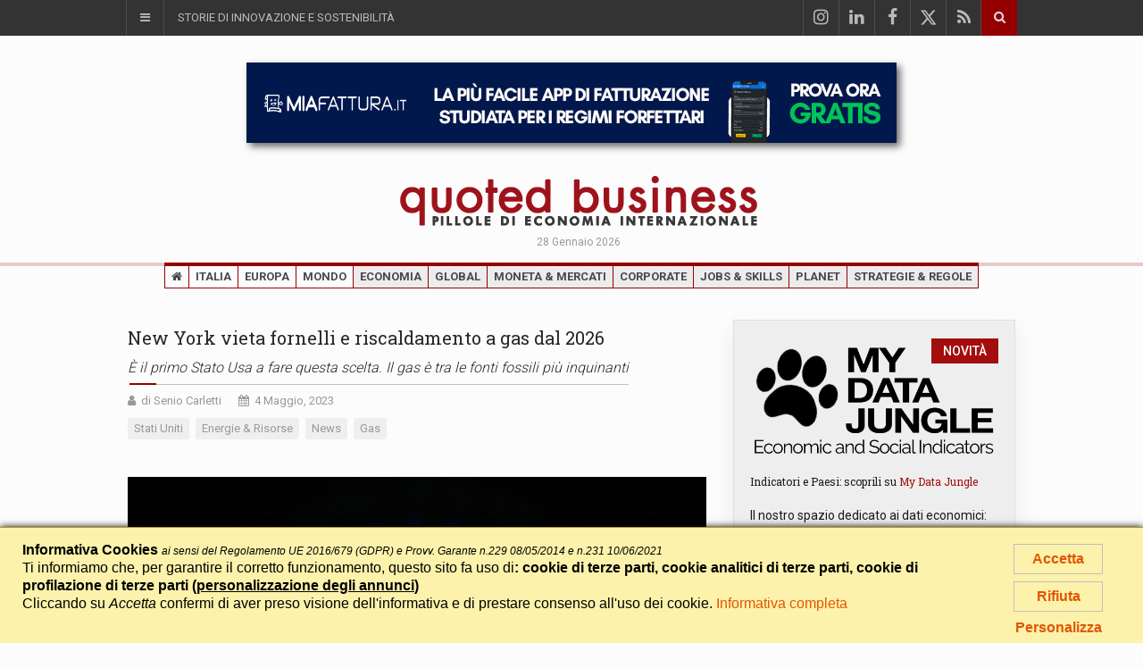

--- FILE ---
content_type: text/html; charset=UTF-8
request_url: https://www.quotedbusiness.com/thm-24-energie-risorse/paese-6-stati-uniti/art-10433-new-york-vieta-fornelli-e-riscaldamento-a-gas-dal-2026
body_size: 12731
content:
<!DOCTYPE html>
<html lang="it">
<head>
<meta name="generator" content="Easy Portal System - https://sourceforge.net/projects/eps-cms/">
<base href="https://www.quotedbusiness.com/">


<meta charset="utf-8">

<title>New York vieta fornelli e riscaldamento a gas dal 2026 - Energie & Risorse - quoted business</title>

<meta name="description" content="New York ha ufficialmente vietato i fornelli a gas . Si tratta del primo Stato americano a prendere questa decisione. La misura bandisce stufe, fornelli e risc..." />

<meta name="keywords" content="New York vieta fornelli e riscaldamento a gas dal 2026 - Energie & Risorse, Economia, News economia, articoli economia" />
	

<!-- Mobile Metas -->
<meta name="viewport" content="width=device-width, initial-scale=1">

<!-- Favicon -->
<link rel="shortcut icon" href="/favicon.ico" type="image/x-icon" />
	
	<link rel="icon" href="favicon/favicon-32x32.png" sizes="32x32" />
	<link rel="icon" href="favicon/favicon-192x192.png" sizes="192x192" />
	<link rel="apple-touch-icon" href="favicon/apple-touch-icon.png" />

<!-- Web Fonts  -->
<link href="https://fonts.googleapis.com/css?family=Roboto+Condensed%7CRoboto+Slab:300,400,700%7CRoboto:300,400,500,700" rel="stylesheet">
<!-- Stylesheets -->
<link rel="stylesheet" href="css/bootstrap.min.css">
<link rel="stylesheet" href="css/main.css">
<link rel="stylesheet" href="css/style.css?v=2">
<link rel="stylesheet" href="css/colors.css">
<link rel="stylesheet" href="css/responsive.css">
<link rel="stylesheet" href="css/jquery-ui.min.css">
<link rel="stylesheet" href="eps_shared_static/fontAwesome4/css/font-awesome.min.css">
<link rel="stylesheet" href="eps_shared_static/fontAwesome4/css/font-icomoon.css">
<link rel="stylesheet" href="css/style_custom.css?v=31">


<!--<link rel="stylesheet" href="css/weather-icons.min.css">-->

<script src="js/jquery-3.1.1.min.js"></script> 

	<script src="eps_shared_static/jquery/jquery.sticky-kit.min.js"></script>
	
<!--[if lt IE 9]>
    <script src="http://html5shiv.googlecode.com/svn/trunk/html5.js"></script>
    <![endif]-->


<meta property="fb:app_id" content="1861943014098881" />
<meta property="og:title" content="New York vieta fornelli e riscaldamento a gas dal 2026" />
<meta property="og:site_name" content="quoted business" />
<meta property="og:type" content="article" />
<meta property="og:url" content="https://www.quotedbusiness.com/thm-24-energie-risorse/paese-6-stati-uniti/art-10433-new-york-vieta-fornelli-e-riscaldamento-a-gas-dal-2026" />
<meta property="og:description" content="New York ha ufficialmente vietato i fornelli a gas . Si tratta del primo Stato americano a prendere questa decisione. La misura bandisce stufe, fornelli e risc..." />
<meta property="article:published_time" content="2023-05-04 07:29:00" />
<meta property="article:section" content="Energie & Risorse">
<meta property="og:image" content="https://www.quotedbusiness.com/images/articoli/10433/img/flame-7316666_1920.jpg?box=1200x630c" />

	<!-- twitter -->
<meta name="twitter:card" content="summary_large_image" />
<meta name="twitter:site" content="@quoted_business" />
<meta name="gs:twitter:text" content="New York ha ufficialmente vietato i fornelli a gas . Si tratta del primo Stato americano a prendere questa decisione. La misura bandisce stufe, fornelli e risc...">
<!-- twitter -->
<link rel="canonical" href="https://www.quotedbusiness.com/thm-24-energie-risorse/paese-6-stati-uniti/art-10433-new-york-vieta-fornelli-e-riscaldamento-a-gas-dal-2026" />
	
<meta name="facebook-domain-verification" content="a6vsq3exwt4oh5yytj05c5zjhjog9m" />

<!-- Google tag (gtag.js) - GA4 -->
<script async src="https://www.googletagmanager.com/gtag/js?id=G-WFXNZSJTEN"></script>
<script>
	window.dataLayer = window.dataLayer || [];
	function gtag(){dataLayer.push(arguments);}
	
			gtag('consent', 'default', {
				'ad_storage': 'denied',
				'ad_user_data': 'denied',
				'ad_personalization': 'denied'
			});

			gtag('consent', 'default', {
				'analytics_storage': 'granted'
			});
			

			gtag('consent', 'default', {
				'functionality_storage': 'granted',
				'personalization_storage': 'granted',
				'security_storage': 'granted'
			});
gtag('js', new Date());
	
	gtag('config', 'G-WFXNZSJTEN');
</script>

<!-- Facebook Pixel Code -->
<script>
!function(f,b,e,v,n,t,s)
{if(f.fbq)return;n=f.fbq=function(){n.callMethod?
n.callMethod.apply(n,arguments):n.queue.push(arguments)};
if(!f._fbq)f._fbq=n;n.push=n;n.loaded=!0;n.version='2.0';
n.queue=[];t=b.createElement(e);t.async=!0;
t.src=v;s=b.getElementsByTagName(e)[0];
s.parentNode.insertBefore(t,s)}(window,document,'script',
'https://connect.facebook.net/en_US/fbevents.js');
fbq('consent', 'revoke');
fbq('init', '1621319411237561'); 
fbq('track', 'PageView');
</script>
<noscript>
 <img height="1" width="1" src="https://www.facebook.com/tr?id=1621319411237561&ev=PageView&noscript=1"/>
</noscript>
<!-- End Facebook Pixel Code -->


	  
</head>

<body>

<div id="fb-root"></div>
<script async defer crossorigin="anonymous" src="https://connect.facebook.net/it_IT/sdk.js#xfbml=1&version=v10.0&appId=1861943014098881&autoLogAppEvents=1" nonce="P2ORsSDd"></script>
<!--========== BEGIN #WRAPPER ==========-->
<div id="wrapper" data-color="amaranto"> 
  <!--========== BEGIN #HEADER ==========-->
  <header id="header"> 
  
  	<script type="text/javascript">
$(document).ready(function() {
	$('#sezioni_testata').click(function(e) {
		switchSezioniTestata();
	});
	
	$('body').append('<div id="eps_sezioni_testata_drop_mask"></div>');
	
	$('#eps_sezioni_testata_drop_mask').on("mousedown touchstart click", function (e) {
		$(this).hide(0);
		e.preventDefault();
		e.stopPropagation();
		switchSezioniTestata();
	});
	
});
function switchSezioniTestata() {
		$('.sezioni_top').toggle(200);
	$('#sezioni_testata > .sp_open').toggle(0);
	$('#sezioni_testata > .sp_close').toggle(0);
	if (document.getElementById('sp_close_sezioni_testata').style.display == 'none') {
		$('#sezioni_testata').removeClass('hover');
	} else {
		$('#sezioni_testata').addClass('hover');
	}
	$('#li_sezioni_testata').toggleClass('more_z_index');
	//$('#sezioni_testata_container').slideToggle(200);
	$('#sezioni_testata_container').slideToggle(200, function() {
		//if ($('#'+id+'_container').css('display') == 'none') { //funziona: è meglio la chiamata jquery o diretta?
		if (document.getElementById('sezioni_testata_container').style.display == 'none') {
			$('#eps_sezioni_testata_drop_mask').hide(200);
		} else {
			$('#eps_sezioni_testata_drop_mask').show(200);
		}
	});
	
}
</script>

	<!-- Begin .top-menu -->
    <div class="top-menu noprint"> 
      <!-- Begin .container -->
      <div class="container"> 
        <!-- Begin .left-top-menu -->
		<ul class="left-top-menu">
		  <li class="address" id="li_sezioni_testata">
		  	<a id="sezioni_testata" href="#" onclick="return false;" title="Rubriche e Sezioni"><span class="sp_open"><i class="fa fa-bars"></i></span><span id="sp_close_sezioni_testata" class="sp_close" style="display:none;"><i class="fa fa-times"></i> &nbsp; &nbsp; <span>chiudi</span></span></a>
			<div id="sezioni_testata_container">
				<div class="sezioni_testata_top_elenco large" style="min-height:482px;">					<div class="sezioni_testata_group">
						<span class="sezioni_group_label">Interazioni</span>
						<a data-toggle="tooltip" title="Consente di selezionare i filtri preferiti e lasciarli impostati" class="eps_tooltip" href="/?myquoted=1" style="border-top:none;">your quoted</a>
											</div>
					
					<div class="sezioni_testata_group">
						<span class="sezioni_group_label">News, Analisi, Idee</span>
						<!--<a href="/">News</a>-->
												<a data-toggle="tooltip" title="Le news più rilevanti" class="eps_tooltip" href="/rub-1-top-news">Top news</a>
																		<a data-toggle="tooltip" title="Titolo e/o mini-sintesi cliccabile che apre direttamente il link dela fonte originaria" class="eps_tooltip" href="/rub-5-quark">Quark</a>
												<a data-toggle="tooltip" title="Sintesi di contenuti che evidenzino elementi di innovazione e sostenbilità" class="eps_tooltip"  href="/rub-6-storie-di-innovazione-e-sostenibilita">Storie di innovazione e sostenibilità</a>
												<a data-toggle="tooltip" title="Citazioni autorevoli che si dividono in due varianti: parole e numeri" class="eps_tooltip" href="/rub-9-frase-del-giorno">Frase del giorno</a>
						
												<a data-toggle="tooltip" title="Verifica puntuale dei fatti in relazione a notizie o dichiarazioni pubbliche" class="eps_tooltip" href="/rub-10-fact-checking">Fact checking</a>
												<a data-toggle="tooltip" title="Analisi e notizie delle regioni italiane" class="eps_tooltip" href="/rub-13-qb-local">QB Local</a>
												<a data-toggle="tooltip" title="English News" class="eps_tooltip" href="/rub-14-qb-english">QB English</a>
					</div>
					
					<div class="sezioni_testata_group">
						<span class="sezioni_group_label">Visto da qb</span>
												<a data-toggle="tooltip" title="Editoriali realizzati dalla nostra redazione" class="eps_tooltip" href="/rub-2-il-punto-q">Il Punto Q</a>
												<a data-toggle="tooltip" title="Sintesi con commenti e/o integrazioni realizzati dalla nostra redazione" class="eps_tooltip" href="/rub-7-la-voce-di-quoted">La voce di quoted</a>
												<a data-toggle="tooltip" title="Sintesi con commenti e/o integrazioni in chiave sarcastica realizzati dalla nostra redazione" class="eps_tooltip" href="/rub-3-presi-per-il-pil">Presi per il PIL</a>
						
					</div>
									<div class="sezioni_testata_group">
						<span class="sezioni_group_label">Numeri</span>
						<a data-toggle="tooltip" title="Grafici inerenti un tema attuale elaborato attraverso il database di 'Indicatori e Paesi'" class="eps_tooltip" href="dati-che-raccontano-fatti/">Dati che raccontano fatti</a>					</div>
						
									<div class="sezioni_testata_group">
						<span class="sezioni_group_label">Video</span>
												<a href="/rub-8-video">Video</a>
					</div>
					
					<div class="sezioni_testata_group">
						<span class="sezioni_group_label">Partnership</span>
						<a href="thm-21-corporate/paese-1-italia/art-1094-al-via-la-collaborazione-tra-quoted-business-e-la-stampa-tuttogreen">La Stampa</a>
					</div>
					
				</div>
				
				<div class="temi_testata_top_elenco">
					
											<a href="/thm-17-economia" style="border-top:none;">Economia</a>
												
												<a href="/thm-15-global">Global</a>
												
												<a href="/thm-8-moneta-mercati">Moneta & Mercati</a>
												
												<a href="/thm-21-corporate">Corporate</a>
												
												<a href="/thm-22-jobs-skills">Jobs & Skills</a>
												
												<a href="/thm-2-planet">Planet</a>
												
												<a href="/thm-4-finanza-pubblica">Finanza pubblica</a>
												
												<a href="/thm-18-strategie-regole">Strategie & Regole</a>
												
												<a href="/thm-24-energie-risorse">Energie & Risorse</a>
												
												<a href="/thm-1-innovazione">Innovazione</a>
												
												<a href="/thm-12-mobilita">Mobilità</a>
												
												<a href="/thm-7-life">Life</a>
												
												<a href="/thm-9-sport">Sport</a>
												
										</div>
			</div>
		  </li>
		  		            		            <li class="address sezioni_top"><a href="/rub-6-storie-di-innovazione-e-sostenibilita">Storie di innovazione e sostenibilità</a></li>
          		  		  
		  		  
		</ul>
		
        <!-- End .left-top-menu --> 
        <!-- Begin .right-top-menu -->
        			<div class="fb-like" data-href="https://www.facebook.com/quotedbusiness/" data-width="" data-layout="button_count" data-action="like" data-size="small" data-share="false"></div>
					<script type="text/javascript">
		function submitTopSearch() {
			var field = document.getElementById('inp_txt_q');
			if (field.value.length > 2)	document.frmSearchAll.submit();
		}
		</script>
		<ul class="right-top-menu pull-right">
          <li>
            <form action="/" method="get" name="frmSearchAll" id="frmSearchAll">
						<input type="hidden" name="fs" value="1" />
			<div class="search-container">
              <div class="search-icon-btn" style="cursor:pointer" onclick="submitTopSearch()"> <span><i class="fa fa-search"></i></span> </div>
              <div class="search-input">
                <input name="q" id="inp_txt_q" type="search" class="search-bar" placeholder="Cerca..." title="Cerca"/>
              </div>
            </div>
			</form>
          </li>
        </ul>
		<div class="footer-social-icons testata_social">
          
		  <ul>
              <li> <a href="https://www.instagram.com/quoted_business/" target="_blank" class="google-plus"><i class="fa fa-instagram"></i></a> </li>
              <li><a href="https://www.linkedin.com/company/quoted-business/" class="linkedin" target="_blank"><i class="fa fa-linkedin"></i></a></li>

		  	<li><a href="https://www.facebook.com/quotedbusiness/" class="facebook" target="_blank"><i class="fa fa-facebook"></i></a></li>
            
						            
            <li><a href="https://twitter.com/quoted_business/" class="twitter" target="_blank"><i class="fa icom-twitter-x"></i></a></li>
			
            <li><a href="/rss.xml" class="rss"><i class="fa fa-rss"></i></a></li>
          </ul>
		</div>
			        <!-- End .right-top-menu --> 
      </div>
      <!-- End .container --> 
    </div>
    <!-- End .top-menu --> 
    
	<!-- Begin .container -->
		
    <div class="container">
					<div class="banner_home_top over_logo ads-desktop">
								<a href="https://www.miafattura.it/" rel="nofollow" target="_blank"><img src="img/banner/banner_miafattura_728.jpg" alt="MiaFattura - la più semplice App di fatturazione"></a>
			</div>
						<div class="banner_home_top over_logo ads-mobile">
				<div class="module">
					<div class="container" style="padding-top:0;">
												<a href="https://www.miafattura.it/" rel="nofollow" target="_blank"><img src="img/banner/banner_miafattura_320.jpg" alt="MiaFattura - la più semplice App di fatturazione"></a>
					</div>
				</div>
			</div>
					
		
		
      <!-- Begin .header-logo -->
      <div class="header-logo header-logo-center">
	  				<a href="/">
				<img src="img/logo_quoted_business_pillole_400_e.png" alt="quoted business - pillole di economia internazionale" />
				<!--<h2 class="h2_testata"><b>pillole</b> di economia internazionale</h2>-->
			</a>
	  			<div class="data_header">28 Gennaio 2026</div>
	  </div>
		
	        <!-- End .header-logo --> 
            <!--========== BEGIN .NAVBAR #MOBILE-NAV ==========-->
      <nav class="navbar navbar-default" id="mobile-nav">
        <div class="navbar-header">
          <button type="button" class="navbar-toggle" data-toggle="collapse" id="sidenav-toggle"> <span class="icon-bar"></span> <span class="icon-bar"></span> <span class="icon-bar"></span> </button>
          <div class="sidenav-header-logo"><a href="/"><img src="img/logo_quoted_business_pillole_300_e.png" class="testata" alt="quoted business - Pillole di economia internazionale" />
	  		<!--<h2 class="h2_testata">pillole di economia internazionale</h2>-->
			            </a></div>
        </div>
        <div class="sidenav" data-sidenav data-sidenav-toggle="#sidenav-toggle">
          <button type="button" class="navbar-toggle active" data-toggle="collapse"> <span class="icon-bar"></span> <span class="icon-bar"></span> <span class="icon-bar"></span> </button>
          <div class="sidenav-brand">
            <div class="sidenav-header-logo"><a href="/"><img src="img/logo_quoted_business_250_c.png" class="testata" alt="quoted business - Pillole di economia internazionale" />
	  			<!--<h2 class="h2_testata">pillole di economia internazionale</h2>-->
                            </a></div>
          </div>
          <ul class="sidenav-menu">
            <li class="geo"><a href="/"><i class="fa fa-home"></i></a></li><li class="geo"><a href="/zon-1-italia">Italia</a></li><li class="geo"><a href="/zon-2-europa">Europa</a></li><li class="geo"><a href="/zon-3-mondo">Mondo</a></li><li class="thm"><a href="/thm-17-economia">Economia</a></li><li class="thm"><a href="/thm-15-global">Global</a></li><li class="thm"><a href="/thm-8-moneta-mercati">Moneta & Mercati</a></li><li class="thm"><a href="/thm-21-corporate">Corporate</a></li><li class="thm"><a href="/thm-22-jobs-skills">Jobs & Skills</a></li><li class="thm"><a href="/thm-2-planet">Planet</a></li><li class="thm"><a href="/thm-18-strategie-regole">Strategie & Regole</a></li>			
                      </ul>
        </div>
      </nav>
      <!--========== END .NAVBAR #MOBILE-NAV ==========--> 
    </div>
    <!-- End .container --> 
    <!--========== BEGIN .NAVBAR #FIXED-NAVBAR ==========-->
    <div class="navbar" id="fixed-navbar"> 
 
	  <!--========== BEGIN MAIN-MENU .NAVBAR-COLLAPSE COLLAPSE #FIXED-NAVBAR-TOOGLE ==========-->
	  <div class="main-menu nav navbar-collapse collapse" id="fixed-navbar-toggle"> 
	  	
		 <!--========== BEGIN .CONTAINER ==========-->
		 <div class="container">
			
			
          <!-- Begin .nav navbar-nav -->
          <ul class="nav navbar-nav nav_100">
            
			<li class="geo"><a href="/"><i class="fa fa-home"></i></a></li><li class="geo"><a href="/zon-1-italia">Italia</a></li><li class="geo"><a href="/zon-2-europa">Europa</a></li><li class="geo"><a href="/zon-3-mondo">Mondo</a></li><li class="thm"><a href="/thm-17-economia">Economia</a></li><li class="thm"><a href="/thm-15-global">Global</a></li><li class="thm"><a href="/thm-8-moneta-mercati">Moneta & Mercati</a></li><li class="thm"><a href="/thm-21-corporate">Corporate</a></li><li class="thm"><a href="/thm-22-jobs-skills">Jobs & Skills</a></li><li class="thm"><a href="/thm-2-planet">Planet</a></li><li class="thm"><a href="/thm-18-strategie-regole">Strategie & Regole</a></li>            <!--========== END DROPDOWN MEGA-DROPDOWN ==========-->
          </ul>
          <!--========== END .NAV NAVBAR-NAV ==========--> 
        
        </div>
		<!--========== END .CONTAINER ==========--> 
        
	  </div>
      <!--========== END MAIN-MENU .NAVBAR-COLLAPSE COLLAPSE #FIXED-NAVBAR-TOOGLE ==========--> 
	
	    </div>
		    
  </header>
  <!--========== END #HEADER ==========--> 
  <!--========== BEGIN #MAIN-SECTION ==========-->
  <section id="main-section"> 

    <!--========== BEGIN .MODULE ==========-->
    <section class="module">
      <div class="container">
        
			<style type="text/css">
	.entry-content.padding_left .articolo_primo_periodo p {
		font-style:italic;
		/*font-size:1em;*/
		line-height:1.4em;
		border-bottom:1px solid #94000d;
		padding-bottom:10px;
	}
	</style>
		
			
		
		<div class="row no-gutter sticky_parent"> 
          <!--========== BEGIN .COL-MD-8 ==========-->
          <div class="col-md-8"> 
            <!--========== BEGIN .POST ==========-->
            <div class="post post-full clearfix">
                            <div class="entry-main">
                <div class="title-left title-style04 underline04">
					<h1 class="h3">New York vieta fornelli e riscaldamento a gas dal 2026</h1>
					<h2 class="h4" style="font-weight:300;">È il primo Stato Usa a fare questa scelta. Il gas è tra le fonti fossili più inquinanti</h2>				</div>
				
				               
                <div class="post-meta-elements" style="display:block;">
                  					  <div class="post-meta-author"> <i class="fa fa-user"></i>di Senio Carletti</div>
					  				  <div class="post-meta-date"> <i class="fa fa-calendar"></i>4 Maggio, 2023</div>
										  					 <div style="margin-top:10px;">
					 	<span class="tag_top_article">Stati Uniti</span> <span class="tag_top_article">Energie & Risorse</span> <span class="tag_top_article">News</span> <span class="tag_top_article">Gas</span> 					 </div>
                </div>
				  
				  				  
				  
				  
                <div class="entry-content padding_left">
					
										
				  <div class="testo_articolo">
                  				  
				  <div class="entry-media news_img_center"><img src="images/articoli/10433/img/flame-7316666_1920.jpg?box=650x850" alt="New York vieta fornelli e riscaldamento a gas dal 2026" class="img-responsive img_paragrafo"></div><p>New York ha ufficialmente <strong>vietato i fornelli a gas</strong>. Si tratta del primo Stato americano a prendere questa decisione. La misura bandisce stufe, fornelli e riscaldamento a gas e concede&nbsp;fino al 2026&nbsp;a case e condomini per adeguarsi alle nuove regole. Sia l&rsquo;Assemblea che il Senato, entrambi a maggioranza democratica, hanno approvato le disposizioni che sono incluse nel bilancio statale da 229 miliardi di dollari.</p>

<p>&ldquo;Cambiare il modo in cui produciamo e usiamo l&rsquo;energia per <strong>diminuire la nostra dipendenza dai combustibili fossili contribuir&agrave; a garantire un ambiente pi&ugrave; sano</strong> per noi e per i nostri figli&rdquo;, ha dichiarato Carl Heastie, portavoce del governatore Kathy Hochul.</p>

<p>Le disposizioni richiederanno che i nuovi edifici siano costruiti solo con allacciamenti elettrici per gli elettrodomestici e le utenze <strong>a partire dal 2025</strong>. La legge entrer&agrave; in vigore per gli edifici con meno di sette piani a partire dal 2026. Tre anni dopo quelli pi&ugrave; alti. Previste anche alcune eccezioni, come per gli ospedali e le infrastrutture critiche.</p>
				  
				  				  </div>
				  
				  				  
				  					  <div class="ads-in-article">
					  												  </div>
					  				  
				  <div id="social_share"></div>
				  
				  				  
				  <!-- Begin .author-post -->
					<div class="author-post clearfix">
					
						
					  
					  <div class="author-post_content">
												<div class="h5 author-post_title">Fonte</div>
													<div class="post-meta-elements" style="display:block; margin:10px 0;">
								<div class="post-meta-author"><a href="https://www.washingtonpost.com/climate-environment/2023/05/03/newyork-gas-ban-climate-change/" class="primary_color" target="_blank">Washington Post</a></div><br />
								<div class="post-meta-author"> <i class="fa fa-user"></i>di Anna Phillips</div><div class="post-meta-date"> <i class="fa fa-calendar"></i>3 Maggio, 2023</div>							</div>
													<div class="author-post_info">
							<a href="https://www.washingtonpost.com/climate-environment/2023/05/03/newyork-gas-ban-climate-change/" target="_blank" class="primary_color"><img class="_news_lingua" src="images/paesi/4/img/regno_unito.jpg?box=30x14" alt="Inglese" style="margin:0 2px 8px 0;"> <span style="font-size:.8em; display:inline-block; white-space:nowrap; width:200px; overflow: hidden; text-overflow: ellipsis;">www.washingtonpost.com/climate-environment/2023/05/03/newyork-gas-ban-climate-change/</span> &nbsp; <i class="fa fa-external-link" style="font-size:1.4em"></i></a>
													</div>
						<div class="post-meta-elements" style="display:block; margin:10px 0;">
														La fonte rappresenta lo spunto dal quale "qb" ha selezionato gli elementi ritenuti più rilevanti.
						</div>
						
					  </div>
					</div>
					<!--  End .author-post --> 
									  
				  <link rel="stylesheet" type="text/css" href="eps_shared_static/jssocial/jssocials.css" />
				  <link rel="stylesheet" type="text/css" href="eps_shared_static/jssocial/jssocials-theme-flat.css" />
				  
				  <script src="eps_shared_static/jssocial/jssocials.min.js"></script>
				  <script type="text/javascript">
				  $("#social_share").jsSocials({
					url: "https://www.quotedbusiness.com/thm-24-energie-risorse/paese-6-stati-uniti/art-10433-new-york-vieta-fornelli-e-riscaldamento-a-gas-dal-2026",
					text: "New York vieta fornelli e riscaldamento a gas dal 2026",
					showLabel: false,
					showCount: "inside",
					shareIn: "popup",
					shares: [
						"facebook", 
						"linkedin",
						"twitter", 
						"email", 
						{
							share: "whatsapp",
							shareIn: "blank"
						}
					]
				  });
				  </script>

				  					  <style type="text/css">
					  .dv_box_donazione {
						  padding:10px 10px 5px;
						  margin:10px auto;
						  background-color:#d5d5d5;
						  color:#666;
						  text-align:center;
					  }
					  .dv_box_donazione .donazione_domanda {
						  font-size:1.7rem;
						  color:#262626;
						  white-space:nowrap;
					  }
					  .dv_box_donazione .donazione_domanda_lunga {
						  display:block;
						  padding:5px 9px 0;
						  font-size:1.3rem;
						  color:#262626;
						  text-align: justify;
					  }
					  .dv_box_donazione .donazione_sostienici {
						  display:block;
						  padding:5px 0 8px;
						  font-size:1.5rem;
					  }
					  </style>
					  <div class="dv_box_donazione">
					  					  <span class="donazione_domanda_lunga"><strong>quotedbusiness.com</strong> è una testata indipendente nata nel 2018 che guarda in particolare all'economia internazionale. Ma la libera informazione ha un costo, che non è sostenibile esclusivamente grazie alla pubblicità. Se apprezzi i nostri contenuti, il tuo aiuto, anche piccolo e senza vincolo, contribuirà a garantire l'indipendenza di quotedbusiness.com e farà la differenza per un'informazione di qualità. 'qb' sei anche tu.</span> <span class="donazione_sostienici">Grazie per il supporto</span>
				  <form action="https://www.paypal.com/cgi-bin/webscr" method="post" target="_top">
<input type="hidden" name="cmd" value="_s-xclick" />
<input type="hidden" name="hosted_button_id" value="WQFRMPYS73G9U" />
<input type="image" src="https://www.paypalobjects.com/it_IT/IT/i/btn/btn_donateCC_LG.gif" border="0" name="submit" title="PayPal - The safer, easier way to pay online!" alt="Fai una donazione con il pulsante PayPal" />
<img alt="" border="0" src="https://www.paypal.com/it_IT/i/scr/pixel.gif" width="1" height="1" />
</form>
					</div>
				  					  
				  <div class="torna_indietro"><a href="javascript:history.go(-1);">&laquo; Torna Indietro</a></div>
				  
				  
				</div>
			  </div>
			</div>
			
					<div class="row"> 
          <!--========== BEGIN .COL-MD-12 ==========-->
          <!--<div class="col-md-12">-->
		  	
			<div class="title-left title-style04 underline04">
				<h2 class="h3">Articoli correlati</h2>
			</div>
            <!--
			<div class="module-title">
              <h3 class="title"><span class="bg-1">24h News</span></h3>
              <h3 class="subtitle">TV and Radio/blog</h3>
            </div>
			-->
			
			<div style="margin-bottom:20px">
							</div>
			
            <!--========== BEGIN .ARTICLE ==========-->
            <div class="article">
              
	
			  <div class="articoli_correlati entry-block clear-left">
                <div class="entry-image"><a class="img-link" href="/thm-18-strategie-regole/paese-6-stati-uniti/art-14321-zohran-mamdani-nuovo-sindaco-di-new-york"><img class="img-responsive img-full" src="images/articoli/14321/img/aa.jpg?box=317x238c" alt="Zohran Mamdani nuovo sindaco di New York"></a></div>
	                <div class="entry-content">
				  <div class="">
				  				  <div class="title-left title-style04 underline04 nowrap">
					<div class="h3"><a href="/testata-95-cnn" data-toggle="tooltip" title="Fonte del contenuto originario" class="fonte_testo eps_tooltip">Cnn</a></div>
				  </div>
				  </div>
				  				  
					<h3 class="titolo_articolo"><a href="/thm-18-strategie-regole/paese-6-stati-uniti/art-14321-zohran-mamdani-nuovo-sindaco-di-new-york" class="titolo_testo">Zohran Mamdani nuovo sindaco di New York: è il primo musulmano a guidare la città che non dorme</a></h3>
				  <div class="post-meta-author-home"> di Francesco Paolini</div>                  
                <div>					<a href="/paese-6-stati-uniti"><span class="read-more">Stati Uniti</span></a>
									  
				  	</div>
				  					<a class="news_tema_bottom" style="background-color: rgba(160,33,40, 0.5); color:#333;" href="/thm-18-strategie-regole">Strategie & Regole</a>
					                </div>
              </div>		
			
			  <div class="articoli_correlati entry-block m-right-0">
                <div class="entry-image"><a class="img-link" href="/thm-7-life/paese-6-stati-uniti/art-14247-new-york-si-solleva-contro-il-re"><img class="img-responsive img-full" src="images/articoli/14247/img/NY-Proteste-MOD.png?box=317x238c" alt="New York si solleva contro “il re”"></a></div>
	                <div class="entry-content">
				  <div class="">
				  				  <div class="title-left title-style04 underline04 nowrap">
					<div class="h3"><a href="/testata-2-new-york-times" data-toggle="tooltip" title="Fonte del contenuto originario" class="fonte_testo eps_tooltip">New York Times</a></div>
				  </div>
				  </div>
				  				  
					<h3 class="titolo_articolo"><a href="/thm-7-life/paese-6-stati-uniti/art-14247-new-york-si-solleva-contro-il-re" class="titolo_testo">New York si solleva contro “il re”</a></h3>
				  <div class="post-meta-author-home"> di Federica Zambino</div>                  
                <div>					<a href="/paese-6-stati-uniti"><span class="read-more">Stati Uniti</span></a>
									  
				  	</div>
				  					<a class="news_tema_bottom" style="background-color: rgba(73,145,71, 0.5); color:#333;" href="/thm-7-life">Life</a>
					                </div>
              </div>		
			
			  <div class="articoli_correlati entry-block clear-left">
                <div class="entry-image"><a class="img-link" href="/thm-18-strategie-regole/paese-6-stati-uniti/art-14114-new-york-ti-osserva-18-modi-in-cui-la-polizia-ti-traccia-senza-limiti"><img class="img-responsive img-full" src="images/articoli/14114/img/usa-1777986_1280-(1).jpg?box=317x238c" alt="New York ti osserva: 18 modi in cui la polizia ti traccia (senza limiti)"></a></div>
	                <div class="entry-content">
				  <div class="">
				  				  <div class="title-left title-style04 underline04 nowrap">
					<div class="h3"><a href="/testata-2-new-york-times" data-toggle="tooltip" title="Fonte del contenuto originario" class="fonte_testo eps_tooltip">New York Times</a></div>
				  </div>
				  </div>
				  				  
					<h3 class="titolo_articolo"><a href="/thm-18-strategie-regole/paese-6-stati-uniti/art-14114-new-york-ti-osserva-18-modi-in-cui-la-polizia-ti-traccia-senza-limiti" class="titolo_testo">New York ti osserva: 18 modi in cui la polizia ti traccia (senza limiti)</a></h3>
				  <div class="post-meta-author-home"> di Francesco Paolini</div>                  
                <div>					<a href="/paese-6-stati-uniti"><span class="read-more">Stati Uniti</span></a>
									  
				  	</div>
				  					<a class="news_tema_bottom" style="background-color: rgba(160,33,40, 0.5); color:#333;" href="/thm-18-strategie-regole">Strategie & Regole</a>
					                </div>
              </div>		
			
			  <div class="articoli_correlati entry-block m-right-0">
						  <a href="/rub-3-presi-per-il-pil" class="fascetta_top_dx"><img src="img/fascetta_presi_pil_c.png" alt="Presi per il PIL" /></a>
						                  <div class="entry-image"><a class="img-link" href="/thm-7-life/paese-6-stati-uniti/art-12995-vietata-la-masturbazione-agli-uomini"><img class="img-responsive img-full" src="images/articoli/12995/img/Bradford-Blackmon-MOD-.jpg?box=317x238c" alt="“Vietata la masturbazione agli uomini”"></a></div>
	                <div class="entry-content">
				  <div class=" fascetta_rubrica_right">
				  				  <div class="title-left title-style04 underline04 nowrap">
					<div class="h3"><a href="/testata-805-nbc" data-toggle="tooltip" title="Fonte del contenuto originario" class="fonte_testo eps_tooltip">Nbc</a></div>
				  </div>
				  </div>
				  				  
					<h3 class="titolo_articolo"><a href="/thm-7-life/paese-6-stati-uniti/art-12995-vietata-la-masturbazione-agli-uomini" class="titolo_testo">“Vietata la masturbazione agli uomini. Non potranno raggiungere l’orgasmo se non per concepire”</a></h3>
				  <div class="post-meta-author-home"> di Federica Zambino</div>                  
                <div>					<a href="/paese-6-stati-uniti"><span class="read-more">Stati Uniti</span></a>
									  
				  	</div>
				  					<a class="news_tema_bottom" style="background-color: rgba(73,145,71, 0.5); color:#333;" href="/thm-7-life">Life</a>
					                </div>
              </div>		
			
			  <div class="articoli_correlati entry-block clear-left bg_quark">
						  <a href="/rub-5-quark" class="fascetta_top_dx"><img src="img/fascetta_quark_60_b.png" alt="Quark" /></a>
						                  <div class="entry-image"><a class="img-link" href="https://www.italianfacts.com/it/art-2969-il-prezzo-del-gas-in-calo-ma-le-bollette-restano-salate?anteprima=1" target="_blank"><img class="img-responsive img-full" src="images/articoli/14466/img/gas-8554849_1280-(1).jpg?box=317x238c" alt="Il prezzo del gas in calo, ma le bollette restano salate"></a></div>
	                <div class="entry-content">
				  <div class="icona_tipo_right">
				  <a href="/rub-12-analisi"><span data-toggle="tooltip" title="Analisi" class="eps_tooltip icona_tipo_container"><i class="fa fa-bar-chart"></i></span></a>				  <div class="title-left title-style04 underline04 nowrap">
					<div class="h3"><a href="/testata-1023-italian-facts" data-toggle="tooltip" title="Fonte del contenuto originario" class="fonte_testo eps_tooltip" target="_blank">Italian Facts</a></div>
				  </div>
				  </div>
				  				  
					<h3 class="titolo_articolo"><a href="https://www.italianfacts.com/it/art-2969-il-prezzo-del-gas-in-calo-ma-le-bollette-restano-salate?anteprima=1" class="external-link titolo_testo" target="_blank">Il prezzo del gas scende, le bollette restano salate: perché gli italiani pagano il 40% in più rispetto al 2020</a></h3>
				                    
                <div>					<a href="/paese-1-italia" target="_blank"><span class="read-more">Italia</span></a>
									  
				  	</div>
				  					<a class="news_tema_bottom" style="background-color: rgba(243,149,1, 0.5); color:#333;" href="/thm-24-energie-risorse" target="_blank">Energie & Risorse</a>
					                </div>
              </div>		
			
			  <div class="articoli_correlati entry-block m-right-0">
                <div class="entry-image"><a class="img-link" href="/thm-24-energie-risorse/paese-6-stati-uniti/art-14417-ia-spazio-e-miniere-scoperto-in-quebec-un-grande-giacimento-di-litio"><img class="img-responsive img-full" src="images/articoli/14417/img/battery-7897816_1280.jpg?box=317x238c" alt="IA, spazio e miniere: scoperto in Quebec un grande giacimento di litio"></a></div>
	                <div class="entry-content">
				  <div class="">
				  				  <div class="title-left title-style04 underline04 nowrap">
					<div class="h3"><a href="/testata-212-the-globe-and-mail" data-toggle="tooltip" title="Fonte del contenuto originario" class="fonte_testo eps_tooltip">The globe and mail</a></div>
				  </div>
				  </div>
				  				  
					<h3 class="titolo_articolo"><a href="/thm-24-energie-risorse/paese-6-stati-uniti/art-14417-ia-spazio-e-miniere-scoperto-in-quebec-un-grande-giacimento-di-litio" class="titolo_testo">IA, spazio e miniere: scoperto in Quebec un giacimento da oltre 329 milioni di tonnellate di litio</a></h3>
				  <div class="post-meta-author-home"> di Federica Zambino</div>                  
                <div>					<a href="/paese-6-stati-uniti"><span class="read-more">Stati Uniti</span></a>
									  
				  	</div>
				  					<a class="news_tema_bottom" style="background-color: rgba(243,149,1, 0.5); color:#333;" href="/thm-24-energie-risorse">Energie & Risorse</a>
					                </div>
              </div>		
		              
            </div>
            <!--========== END .ARTICLE ==========--> 
          <!--</div>-->
          <!--========== END .COL-MD-12 ==========--> 
        </div>
		
		
			
		  </div>
		  		  <div class="col-md-4" style="position:initial;"><div id="stick2">
            <!--========== BEGIN #SIDEBAR-NEWSFEED ==========--> 
            <!-- Begin .block-title-2 -->
							<div class="col-12" style="margin-bottom:30px;" >
					<!-- BOX INDICATORI - OPZIONE A -->
<aside class="mdj-box" aria-labelledby="mdj-title">
	<div class="mdj-head">
		<a href="//www.mydatajungle.com/it/" target="_blank" rel="noopener">
			<img src="/img/banner/logo_data_jungle.png" alt="My Data Jungle" class="mdj-logo">
		</a>
		<span class="mdj-pill">Novità</span>
	</div>
	
	<h3 id="mdj-title" class="mdj-title">
		Indicatori e Paesi: scoprili su <a href="//www.mydatajungle.com/it/" target="_blank" rel="noopener">My Data Jungle</a>
	</h3>
	
	<p class="mdj-lead">
		Il nostro spazio dedicato ai dati economici: grafici interattivi, fonti verificate e possibilità di salvare i tuoi layout.
	</p>
	
	<ul class="mdj-list">
		<li>Scegli indicatori, Paesi e periodo</li>
		<li>Confronta i risultati con grafici dinamici</li>
		<li>Salva e condividi ciò che ti serve</li>
	</ul>
	
	<a class="mdj-cta" href="//www.mydatajungle.com/it/" target="_blank" rel="noopener">
		Scopri tutti gli indicatori
	</a>

</aside>
				</div>
								<div class="col-12" style="margin-bottom:30px;" >
						<div class="ads">
		<a href="https://www.miafattura.it/" rel="nofollow" target="_blank"><img src="img/banner/banner_miafattura_320_quadrato.jpg" alt="MiaFattura - la più semplice App di fatturazione"></a>
	</div>
					</div>
				
				<div class="col-12" style="margin-bottom:30px;" >
									</div>
							
		  </div></div>
		</div>
	
	
	
	
		
      </div>
    </section>
    <!--========== END .MODULE ==========--> 
	
	<!--========== BEGIN .MODULE ==========-->
    	
	
	<section class="module dark noprint" style="background-color:#333;">
      <div class="container">
        <div class="show-info">
          <div class="show-title">
            <div class="h3"><a href="servizi/" style="color:inherit;">Sei un'Impresa, un'Istituzione, un'Organizzazione, un Professionista?</a></div>
			<p>Operi a livello internazionale nel settore Pubblico, Privato, No-profit?</p>
            <div class="h2" style="font-size:1.6em;"><a href="servizi/" style="color:#fff;">Servizi di selezione, raccolta ed analisi dei dati</a></div>
          </div>
          <div class="h4"><a class="" href="servizi/" style="color:#fff;">Scopri nel dettaglio cosa possiamo fare per te &raquo;</a></div>
          <div class="figure"><img class="img_fascia_commerciale" src="img/rassegna_stampa_2.png" alt="Rassegna stampa e tanti altri servizi"></div>
        </div>
        <div class="schedule-squares"><span class="square2"></span><span class="square3"></span><span class="square4"></span> <span class="square5"></span><span class="square6"></span><span class="square7"></span><span class="square8"></span><span class="square9"></span><span class="square10"></span><span class="square11"></span></div>
      </div>
    </section>
    <!--========== END .MODULE ==========--> 



    <!--========== BEGIN #FOOTER==========-->


    <footer id="footer"> 

      <!-- Begin .parallax -->
      <div id="parallax-section2">
        <div class="bg parallax2 overlay img-overlay2">
          <div class="container">
            <div class="row no-gutter">
              <div class="col-sm-12 col-md-4">
                <div class="h3 title-left title-style03 underline03">il progetto</div>
                <p class="about-us">				  										
					<strong>"quoted business"</strong> è un progetto editoriale online di economia internazionale che monitora, seleziona e rielabora le migliori news, analisi e idee a livello globale. L'utente è invitato a partecipare attivamente preselezionando i contenuti preferiti attraverso una funzione dedicata <strong>("your quoted")</strong>. Un'altra sezione interattiva riguarda gli indicatori macroeconomici: impostando le variabili è possibile visualizzare e stampare i grafici.
</p>
                				<div class="h3 title-left title-style03 underline03">partnership</div>
				<p class="about-us">Collaborazione tra "quoted business" e <strong><a href="thm-21-corporate/paese-1-italia/art-1094-al-via-la-collaborazione-tra-quoted-business-e-la-stampa-tuttogreen" style="color:inherit; font-weight:bold;">La Stampa</a></strong>: proposti ai lettori del quotidiano articoli selezionati su ambiente ed economia.</p>
				              </div>
              <div class="col-sm-6 col-md-6">
                <h2 class="h3 title-left title-style03 underline03">contenuti</h2>
                
				<div style="margin-bottom:30px;">					<div class="tema_footer">
						<h3><a class="tema" href="/thm-17-economia">Economia</a></h3>
													<div class="sottotemi_footer"><h4><a class="sottotema" href="/thm-17-economia">Competitività</a></h4>
									<h4><a class="sottotema" href="/thm-17-economia">Crescita</a></h4>
									<h4><a class="sottotema" href="/thm-17-economia">Sviluppo</a></h4>
									<h4><a class="sottotema" href="/thm-17-economia">Povertà</a></h4>
									</div>
													
					</div>
										<div class="tema_footer">
						<h3><a class="tema" href="/thm-15-global">Global</a></h3>
													<div class="sottotemi_footer"><h4><a class="sottotema" href="/thm-15-global">Governance</a></h4>
									<h4><a class="sottotema" href="/thm-15-global">Commercio</a></h4>
									<h4><a class="sottotema" href="/thm-15-global">Migrazioni</a></h4>
									</div>
													
					</div>
										<div class="tema_footer">
						<h3><a class="tema" href="/thm-8-moneta-mercati">Moneta & Mercati</a></h3>
													<div class="sottotemi_footer"><h4><a class="sottotema" href="/thm-8-moneta-mercati">Politica monetaria</a></h4>
									<h4><a class="sottotema" href="/thm-8-moneta-mercati">Bce</a></h4>
									<h4><a class="sottotema" href="/thm-8-moneta-mercati">Banche</a></h4>
									<h4><a class="sottotema" href="/thm-8-moneta-mercati">Mercati</a></h4>
									</div>
													
					</div>
										<div class="tema_footer">
						<h3><a class="tema" href="/thm-21-corporate">Corporate</a></h3>
													<div class="sottotemi_footer"><h4><a class="sottotema" href="/thm-21-corporate">Multinazionali</a></h4>
									<h4><a class="sottotema" href="/thm-21-corporate">Imprese</a></h4>
									<h4><a class="sottotema" href="/thm-21-corporate">Pmi</a></h4>
									<h4><a class="sottotema" href="/thm-21-corporate">Start-up</a></h4>
									</div>
													
					</div>
										<div class="tema_footer">
						<h3><a class="tema" href="/thm-22-jobs-skills">Jobs & Skills</a></h3>
													<div class="sottotemi_footer"><h4><a class="sottotema" href="/thm-22-jobs-skills">Lavoro</a></h4>
									<h4><a class="sottotema" href="/thm-22-jobs-skills">Istruzione</a></h4>
									<h4><a class="sottotema" href="/thm-22-jobs-skills">Parti sociali</a></h4>
									<h4><a class="sottotema" href="/thm-22-jobs-skills">Previdenza</a></h4>
									</div>
													
					</div>
										<div class="tema_footer">
						<h3><a class="tema" href="/thm-2-planet">Planet</a></h3>
													<div class="sottotemi_footer"><h4><a class="sottotema" href="/thm-2-planet">Sostenibilità</a></h4>
									<h4><a class="sottotema" href="/thm-2-planet">Ambiente</a></h4>
									</div>
													
					</div>
										<div class="tema_footer">
						<h3><a class="tema" href="/thm-4-finanza-pubblica">Finanza pubblica</a></h3>
													<div class="sottotemi_footer"><h4><a class="sottotema" href="/thm-4-finanza-pubblica">Fisco</a></h4>
									<h4><a class="sottotema" href="/thm-4-finanza-pubblica">Spesa</a></h4>
									<h4><a class="sottotema" href="/thm-4-finanza-pubblica">Politiche</a></h4>
									<h4><a class="sottotema" href="/thm-4-finanza-pubblica">Finanza</a></h4>
									</div>
													
					</div>
										<div class="tema_footer">
						<h3><a class="tema" href="/thm-18-strategie-regole">Strategie & Regole</a></h3>
													<div class="sottotemi_footer"><h4><a class="sottotema" href="/thm-18-strategie-regole">Eurozona</a></h4>
									<h4><a class="sottotema" href="/thm-18-strategie-regole">Unione Europea</a></h4>
									<h4><a class="sottotema" href="/thm-18-strategie-regole">Internazionale</a></h4>
									</div>
													
					</div>
										<div class="tema_footer">
						<h3><a class="tema" href="/thm-24-energie-risorse">Energie & Risorse</a></h3>
													<div class="sottotemi_footer"><h4><a class="sottotema" href="/thm-24-energie-risorse">Rinnovabili</a></h4>
									<h4><a class="sottotema" href="/thm-24-energie-risorse">Gas</a></h4>
									<h4><a class="sottotema" href="/thm-24-energie-risorse">Idrogeno</a></h4>
									<h4><a class="sottotema" href="/thm-24-energie-risorse">Alluminio</a></h4>
									<h4><a class="sottotema" href="/thm-24-energie-risorse">Litio</a></h4>
									</div>
													
					</div>
										<div class="tema_footer">
						<h3><a class="tema" href="/thm-1-innovazione">Innovazione</a></h3>
													<div class="sottotemi_footer"><h4><a class="sottotema" href="/thm-1-innovazione">Internet</a></h4>
									<h4><a class="sottotema" href="/thm-1-innovazione">Scienza</a></h4>
									<h4><a class="sottotema" href="/thm-1-innovazione">Social media</a></h4>
									<h4><a class="sottotema" href="/thm-1-innovazione">R&S</a></h4>
									</div>
													
					</div>
										<div class="tema_footer">
						<h3><a class="tema" href="/thm-12-mobilita">Mobilità</a></h3>
													<div class="sottotemi_footer"><h4><a class="sottotema" href="/thm-12-mobilita">Smart-city</a></h4>
									<h4><a class="sottotema" href="/thm-12-mobilita">Trasporti</a></h4>
									<h4><a class="sottotema" href="/thm-12-mobilita">Auto</a></h4>
									<h4><a class="sottotema" href="/thm-12-mobilita">Bikenomics</a></h4>
									</div>
													
					</div>
										<div class="tema_footer">
						<h3><a class="tema" href="/thm-7-life">Life</a></h3>
													<div class="sottotemi_footer"><h4><a class="sottotema" href="/thm-7-life">Food&Drink</a></h4>
									<h4><a class="sottotema" href="/thm-7-life">Sanità</a></h4>
									<h4><a class="sottotema" href="/thm-7-life">Cultura</a></h4>
									<h4><a class="sottotema" href="/thm-7-life">Turismo</a></h4>
									</div>
													
					</div>
										<div class="tema_footer">
						<h3><a class="tema" href="/thm-9-sport">Sport</a></h3>
													<div class="sottotemi_footer"><h4><a class="sottotema" href="/thm-9-sport">Calcio</a></h4>
									<h4><a class="sottotema" href="/thm-9-sport">Motori</a></h4>
									<h4><a class="sottotema" href="/thm-9-sport">Altri sport</a></h4>
									</div>
													
					</div>
					<br clear="all" />
				</div>
				
				
				
				              </div>
              
              <div class="col-sm-6 col-md-2 altri_link">
                <div class="h3 title-left title-style03 underline03">chi siamo</div>
				<ul>
					<li><a href="progetto/">Presentazione</a></li>
										<li><a href="sostienici/">Sostienici</a></li>
					<li><a href="segnalazioni/">Segnalazioni</a></li>
					<li><a href="termini-utilizzo/">Termini e condizioni</a></li>
					<li><a href="protezione-dati-personali/">Dati personali</a></li>
					<li><a href="privacy/">Privacy policy</a></li>
					<li><a href="javascript:epsCookiePrivacyInfoFull()">Informativa cookie</a></li>
					
					<li><a href="/rss.xml">RSS feed &nbsp; <i class="fa fa-rss"></i></a></li>
					<li><a href="/rss_topnews.xml">RSS Top News &nbsp; <i class="fa fa-rss"></i></a></li>
					<li><a href="contatti/">Contatti</a></li>
                    				</ul>
				
				                              </div>
            </div>
          </div>
        </div>
      </div>
      <!-- End .parallax --> 
    </footer>
    <!--========== END #FOOTER==========--> 
    <!--========== BEGIN #COPYRIGHTS==========-->
    <div id="copyrights" class="noprint"> 
      <!-- Begin .container -->
      <div class="container"> 
        <!-- Begin .copyright -->
        <div class="copyright">International Communication S.r.l. &bull; P.IVA 14478081004 &bull;  Testata giornalistica n.191, reg. Tribunale di Roma del 14/12/2017
</div>
        <!-- End .copyright --> 
        <!--  Begin .footer-social-icons -->
        <div class="footer-social-icons">
          
		  		  
		  <div style=" text-align:right; font-weight:300; line-height:40px; color:#cecece; font-size:1.3rem;">Powered by <a href="credits/">Itala</a></div>
		  
        </div>
        <!--  End .footer-social-icons --> 
      </div>
      <!-- End .container --> 
    </div>
	
	<!-- Firma Stampe -->
	<div class="only_print" style="text-align:center; margin:30px 0 0; font-weight:bold; font-size:18px; color:#940000 !important;">
		www.quotedbusiness.com
	</div>
    <!--========== END #COPYRIGHTS==========--> 

</div>
  <!--========== END #WRAPPER ==========--> 
  
  <!-- External JavaScripts --> 
<script src="js/bootstrap.min.js"></script> 
<script src="js/jquery-ui.min.js"></script> 
<script src="js/plugins.js"></script> 

<!-- JavaScripts --> 
<script src="js/functions.js"></script>
<script src="js/freeze-table.js"></script>

<script type="text/javascript">
$(document).ready(function(){
    $('.eps_tooltip').tooltip({
	  position: { my: "left bottom", at: "left+30 top-5" }
	}); 
	/*
	$('.eps_tooltip_bottom').tooltip({
	  position: { my: "left top", at: "left+20 bottom+10" }
	}); 
	$('.eps_tooltip_top').tooltip({
	  position: { my: "left bottom", at: "left+20 top-5" }
	}); 
	$('.eps_tooltip_right').tooltip({
	  position: { my: "left center", at: "right+10 center" }
	});   
	$('.eps_tooltip_left').tooltip({
	  position: { my: "right center", at: "left+10 center" }
	});
	*/
    $(".table-responsive").freezeTable({
        'scrollBar': true,
    });
});
</script>
  
<script>
$("#stick2").stick_in_parent({
	parent: '.sticky_parent',
	offset_top: 60
});
</script>
	<link rel="stylesheet" href="eps_shared_static/cookie/eps_cookie_privacy.css?v=5" type="text/css">
<script type="text/javascript" src="eps_shared_static/cookie/eps_cookie_privacy.js?v=5"></script>
<div id="eps_popup_cookie_full_container" onclick="epsCookiePrivacyInfoFull();epsCookieConfirm();" class="eps_popup_cookie_full_container" style="display:none;"></div>
<div id="eps_popup_cookie_full" class="eps_popup_cookie_full" style="display:none;"></div>
						
			<div id="eps_cookie_info">
				<div class="eps_cookie_wrapper">
										<div class="confermo">
						<a class="cookie_read" href="#" onclick="epsCookieConsent(); return false;" rel="nofollow">Accetta</a>
						<a class="cookie_read" href="#" onclick="epsCookieRevoke(); return false;" rel="nofollow">Rifiuta</a>
						<a class="cookie_full" href="protezione-dati-personali/" onclick="epsCloseCookieInfo();" rel="nofollow">Personalizza</a>
					</div>
					<div class="testo">
						<b>Informativa Cookies</b> <i class="small">							ai sensi del Regolamento UE 2016/679 (GDPR) e Provv. Garante n.229 08/05/2014 e n.231 10/06/2021</i><br />
						Ti informiamo che, per garantire il corretto funzionamento, questo sito fa uso di<b>: cookie di terze parti, cookie analitici di terze parti, cookie di profilazione di terze parti (<u>personalizzazione degli annunci</u>)
			</b><br />
						Cliccando su <i>Accetta</i> confermi di aver preso visione dell'informativa e di prestare consenso all'uso dei cookie. <a class="cookie_full_text" href="protezione-dati-personali/" onclick="epsCloseCookieInfo();" rel="nofollow">Informativa completa</a><br>
						<!--Cliccando su <i>Rifiuta</i> blocchi tutti i cookie, compresi quelli tecnici per il corretto funzionamento del sito web.-->
					</div>
					<!--<a class="rifiuta" href="#" onclick="epsCookieRevoke(); return false;" rel="nofollow">X</a>-->
				</div>
			</div>
			

<script defer src="https://static.cloudflareinsights.com/beacon.min.js/vcd15cbe7772f49c399c6a5babf22c1241717689176015" integrity="sha512-ZpsOmlRQV6y907TI0dKBHq9Md29nnaEIPlkf84rnaERnq6zvWvPUqr2ft8M1aS28oN72PdrCzSjY4U6VaAw1EQ==" data-cf-beacon='{"version":"2024.11.0","token":"52bd72fbd50e4a489896b771bfe0b139","r":1,"server_timing":{"name":{"cfCacheStatus":true,"cfEdge":true,"cfExtPri":true,"cfL4":true,"cfOrigin":true,"cfSpeedBrain":true},"location_startswith":null}}' crossorigin="anonymous"></script>
</body>
</html>



--- FILE ---
content_type: text/css;charset=UTF-8
request_url: https://www.quotedbusiness.com/eps_shared_static/fontAwesome4/css/font-icomoon.css
body_size: 75
content:
@font-face {
  font-family: 'icomoon';
  src:  url('../fonts/icomoon.eot?vqae98');
  src:  url('../fonts/icomoon.eot?vqae98#iefix') format('embedded-opentype'),
    url('../fonts/icomoon.ttf?vqae98') format('truetype'),
    url('../fonts/icomoon.woff?vqae98') format('woff'),
    url('../fonts/icomoon.svg?vqae98#icomoon') format('svg');
  font-weight: normal;
  font-style: normal;
  font-display: block;
}

[class^="icom-"], [class*=" icom-"] {
  /* use !important to prevent issues with browser extensions that change fonts */
  font-family: 'icomoon' !important;
  speak: never;
  font-style: normal;
  font-weight: normal;
  font-variant: normal;
  text-transform: none;
  /*line-height: 1;*/
  line-height: inherit;

  /* Better Font Rendering =========== */
  -webkit-font-smoothing: antialiased;
  -moz-osx-font-smoothing: grayscale;
}

.icom-twitter-x:before {
  content: "\e900";
}


--- FILE ---
content_type: application/x-javascript
request_url: https://www.quotedbusiness.com/js/freeze-table.js
body_size: 4089
content:
/**
 * RWD Table with freezing head and columns for jQuery
 *
 * @author  Nick Tsai <myintaer@gmail.com>
 * @version 1.3.0
 * @see     https://github.com/yidas/jquery-freeze-table
 */
(function ($, window) {

    'use strict';

    /**
     * Main object
     *
     * @param {element} element
     * @param {object} options
     */
    var FreezeTable = function(element, options) {

        // Target element initialization
        this.$tableWrapper = $(element).first();

        // Options
        this.options = options || {};
        this.namespace = this.options.namespace || 'freeze-table';
        this.callback;
        this.scrollBarHeight;
        this.shadow;
        this.fastMode;
        this.backgroundColor;
        this.scrollable;

        // Caches
        this.$table = this.$tableWrapper.children("table");
        this.$container = ((typeof this.options.container !== 'undefined') && this.options.container && $(this.options.container).length) ? $(this.options.container) : $(window);
        this.$headTableWrap;
        this.$columnTableWrap;
        this.$columnHeadTableWrap;
        this.$scrollBarWrap;
        this.fixedNavbarHeight;
        this.isWindowScrollX = false;

        // Static class names for clone wraps
        this.headWrapClass = 'clone-head-table-wrap';
        this.columnWrapClass = 'clone-column-table-wrap';
        this.columnHeadWrapClass = 'clone-column-head-table-wrap';
        this.scrollBarWrapClass = 'clone-scroll-bar-wrap';

        this.init();

        return this;
    }

    /**
     * Initialization
     */
    FreezeTable.prototype.init = function() {

        // Element check
        if (!this.$table.length) {
            throw "The element must contain a table dom";
        }

        /**
         * Update Mode
         */
        if (this.options==='update') {

            this.destroy();
            this.options = this.$tableWrapper.data('freeze-table-data');
        }
        else if (this.options==='resize') {

            this.options = this.$tableWrapper.data('freeze-table-data');
            // Get selected FreezeTable's namespace
            this.namespace = this.options.namespace || this.namespace;
            this.resize();
            // Skip init for better performance usage
            return;
        }
        else {
            // Save to DOM data
            this.$tableWrapper.data('freeze-table-data', this.options);
        }

        /**
         * Options Setting
         */
        var options = this.options;
        var freezeHead = (typeof options.freezeHead !== 'undefined') ? options.freezeHead : true;
        var freezeColumn = (typeof options.freezeColumn !== 'undefined') ? options.freezeColumn : true;
        var freezeColumnHead = (typeof options.freezeColumnHead !== 'undefined') ? options.freezeColumnHead : true;
        var scrollBar = (typeof options.scrollBar !== 'undefined') ? options.scrollBar : false;
        var fixedNavbar = options.fixedNavbar || '.navbar-fixed-top';
        var callback = options.callback || null;
        this.namespace = this.options.namespace || this.namespace;
        // Default to get window scroll bar height
        this.scrollBarHeight = ($.isNumeric(options.scrollBarHeight)) ? options.scrollBarHeight : (window.innerWidth - document.documentElement.clientWidth);
        this.shadow = (typeof options.shadow !== 'undefined') ? options.shadow : false;
        this.fastMode = (typeof options.fastMode !== 'undefined') ? options.fastMode : false;
        this.backgroundColor = (typeof options.backgroundColor !== 'undefined') ? options.backgroundColor : 'white';
        this.scrollable = (typeof options.scrollable !== 'undefined') ? options.scrollable : false;

        // Get navbar height for keeping fixed navbar
        this.fixedNavbarHeight = (fixedNavbar) ? $(fixedNavbar).outerHeight() || 0 : 0;

        // Check existence
        if (this.isInit()) {
            this.destroy();
        }

        // Release height of the table wrapper
        if (!this.scrollable) {
            this.$tableWrapper.css('height', '100%')
                .css('min-height', '100%')
                .css('max-height', '100%');
        }

        /**
         * Building
         */
        // Switch for freezeHead
        if (freezeHead) {
            this.buildHeadTable();
        }
        // Switch for freezeColumn
        if (freezeColumn) {
            this.buildColumnTable();
            // X scroll bar
            this.$tableWrapper.css('overflow-x', 'scroll');
        }
        // Switch for freezeColumnHead
        if (freezeColumnHead && freezeHead && freezeColumn) {
            this.buildColumnHeadTable();
        }
        // Switch for scrollBar
        if (scrollBar) {
            this.buildScrollBar();
        }

        // Body scroll-x prevention
        var detectWindowScroll = (function (){
            // If body scroll-x is opened, close library to prevent Invalid usage
            if (this.$container.scrollLeft() > 0) {
                // Mark
                this.isWindowScrollX = true;
                // Hide all components
                if (this.$headTableWrap) {
                    this.$headTableWrap.css('visibility', 'hidden');
                }
                if (this.$columnTableWrap) {
                    this.$columnTableWrap.css('visibility', 'hidden');
                }
                if (this.$columnHeadTableWrap) {
                    this.$columnHeadTableWrap.css('visibility', 'hidden');
                }
                if (this.$scrollBarWrap) {
                    this.$scrollBarWrap.css('visibility', 'hidden');
                }

            } else {
                // Unmark
                this.isWindowScrollX = false;
            }

        }).bind(this);
        // Listener of Body scroll-x prevention
        this.$container.on('scroll.'+this.namespace, function () {

            detectWindowScroll();
        });

        // Initialization
        this.resize();

        // Callback
        if (typeof callback === 'function') {
            callback();
        }
    }

    /**
     * Freeze thead table
     */
    FreezeTable.prototype.buildHeadTable = function() {

        var that = this;

        // Clone the table as Fixed thead
        var $headTable = this.clone(this.$table);

        // Fast Mode
        if (this.fastMode) {
            var $headTable = this.simplifyHead($headTable);
        }

        var headWrapStyles = this.options.headWrapStyles || null;
        // Wrap the Fixed Column table
        this.$headTableWrap = $('<div class="'+this.headWrapClass+'"></div>')
            .append($headTable)
            .css('position', 'fixed')
            .css('overflow', 'hidden')
            .css('visibility', 'hidden')
            .css('top', 0 + this.fixedNavbarHeight)
            .css('z-index', 2);
        // Shadow option
        if (this.shadow) {
            this.$headTableWrap.css('box-shadow', '0px 6px 10px -5px rgba(159, 159, 160, 0.8)');
        }
        // Styles option
        if (headWrapStyles && typeof headWrapStyles === "object") {
            $.each(headWrapStyles, function(key, value) {
                that.$headTableWrap.css(key, value);
            });
        }
        // Add into target table wrap
        this.$tableWrapper.append(this.$headTableWrap);

        /**
         * Listener - Table scroll for effecting Freeze Column
         */
        this.$tableWrapper.on('scroll.'+this.namespace, function() {

            // this.$headTableWrap.css('left', this.$table.offset().left);
            that.$headTableWrap.scrollLeft($(this).scrollLeft());
        });

        // Scrollable option
        if (this.scrollable) {

            var handler = function (window, that) {

                var top = that.$tableWrapper.offset().top;

                // Detect Current container's top is in the table scope
                if (that.$tableWrapper.scrollTop() > 0 && top > that.fixedNavbarHeight) {

                    that.$headTableWrap.offset({top: top});
                    that.$headTableWrap.css('visibility', 'visible');

                } else {

                    that.$headTableWrap.css('visibility', 'hidden');
                }
            }

            /**
             * Listener - Window scroll for effecting freeze head table
             */
            this.$tableWrapper.on('scroll.'+this.namespace, function() {

                handler(window, that);
            });

            this.$container.on('scroll.'+this.namespace, function() {

                handler(window, that);
            });

        }
        // Default with window container
        else if ($.isWindow(that.$container.get(0))) {

            /**
             * Listener - Window scroll for effecting freeze head table
             */
            this.$container.on('scroll.'+this.namespace, function() {

                // Current container's top position
                var topPosition = that.$container.scrollTop() + that.fixedNavbarHeight;
                var tableTop = that.$table.offset().top - 1;

                // Detect Current container's top is in the table scope
                if (tableTop - 1 <= topPosition && (tableTop + that.$table.outerHeight() - 1) >= topPosition) {

                    that.$headTableWrap.css('visibility', 'visible');

                } else {

                    that.$headTableWrap.css('visibility', 'hidden');
                }
            });
        }
        // Container setting
        else {

            /**
             * Listener - Window scroll for effecting freeze head table
             */
            this.$container.on('scroll.'+this.namespace, function() {

                var windowTop = $(window).scrollTop();
                var tableTop = that.$table.offset().top - 1;

                // Detect Current container's top is in the table scope
                if (tableTop <= windowTop && (tableTop + that.$table.outerHeight() - 1) >= windowTop) {

                    that.$headTableWrap.offset({top: windowTop});
                    that.$headTableWrap.css('visibility', 'visible');

                } else {

                    that.$headTableWrap.css('visibility', 'hidden');
                }
            });
        }

        /**
         * Listener - Window resize for effecting freeze head table
         */
        this.$container.on('resize.'+this.namespace, function() {

            // Scrollable check and prevention
            var headTableWrapWidth = (that.scrollable) ? that.$tableWrapper.width() - that.scrollBarHeight : that.$tableWrapper.width();
            headTableWrapWidth = (headTableWrapWidth > 0) ? headTableWrapWidth : that.$tableWrapper.width();
            that.$headTableWrap.css('width', headTableWrapWidth);
            that.$headTableWrap.css('height', that.$table.find("thead").outerHeight());
        });
    }

    /**
     * Freeze column table
     */
    FreezeTable.prototype.buildColumnTable = function() {

        var that = this;

        /**
         * Setting
         */
        var columnWrapStyles = this.options.columnWrapStyles || null;
        var columnNum = this.options.columnNum || 1;
        var columnKeep = (typeof this.options.columnKeep !== 'undefined') ? this.options.columnKeep : false;
        // Shadow option
        var defaultColumnBorderWidth = (this.shadow) ? 0 : 1;
        var columnBorderWidth = (typeof this.options.columnBorderWidth !== 'undefined') ? this.options.columnBorderWidth : defaultColumnBorderWidth;

        // Clone the table as Fixed Column table
        var $columnTable = this.clone(this.$table);

        // Wrap the Fixed Column table
        this.$columnTableWrap = $('<div class="'+this.columnWrapClass+'"></div>')
            .append($columnTable)
            .css('position', 'fixed')
            .css('overflow', 'hidden')
            .css('visibility', 'hidden')
            .css('z-index', 1);
        // Shadow option
        if (this.shadow) {
            this.$columnTableWrap.css('box-shadow', '6px 0px 10px -5px rgba(159, 159, 160, 0.8)');
        }
        // Styles option
        if (columnWrapStyles && typeof columnWrapStyles === "object") {
            $.each(columnWrapStyles, function(key, value) {
                that.$columnTableWrap.css(key, value);
            });
        }
        // Scrollable
        if (this.scrollable) {
            // Scrollable check and prevention
            var columnTableWrapHeight = this.$tableWrapper.height() - this.scrollBarHeight;
            columnTableWrapHeight = (columnTableWrapHeight > 0) ? columnTableWrapHeight : this.$tableWrapper.height();
            this.$columnTableWrap.height(columnTableWrapHeight);
        }
        // Add into target table wrap
        this.$tableWrapper.append(this.$columnTableWrap);

        /**
         * localize the column wrap to current top
         */
        var localizeWrap = function () {

            that.$columnTableWrap.offset({top: that.$tableWrapper.offset().top});
        }

        // Column keep option
        if (columnKeep) {

            this.$columnTableWrap.css('visibility', 'visible');

        } else {

            // Scrollable option
            if (that.scrollable) {

                /**
                 * Listener - Table scroll for effecting Freeze Column
                 */
                this.$tableWrapper.on('scroll.'+this.namespace, function() {


                    // Detect for horizontal scroll
                    if ($(this).scrollLeft() > 0) {

                        // Scrollable localization
                        that.$columnTableWrap.scrollTop(that.$tableWrapper.scrollTop());
                        that.$columnTableWrap.css('visibility', 'visible');

                    } else {

                        that.$columnTableWrap.css('visibility', 'hidden');
                    }
                });

            } else {

                /**
                 * Listener - Table scroll for effecting Freeze Column
                 */
                this.$tableWrapper.on('scroll.'+this.namespace, function() {

                    // Disable while isWindowScrollX
                    if (that.isWindowScrollX)
                        return;

                    // Detect for horizontal scroll
                    if ($(this).scrollLeft() > 0) {

                        that.$columnTableWrap.css('visibility', 'visible');

                    } else {

                        that.$columnTableWrap.css('visibility', 'hidden');
                    }
                });
            }
        }

        /**
         * Listener - Window resize for effecting tables
         */
        this.$container.on('resize.'+this.namespace, function() {

            // Follows origin table's width
            $columnTable.width(that.$table.width());

            /**
             * Dynamic column calculation
             */
                // Get width by fixed column with number setting
            var width = 0 + columnBorderWidth;
            for (var i = 1; i <= columnNum; i++) {
                // th/td detection
                var th = that.$table.find('th:nth-child('+i+')').outerWidth();
                var addWidth = (th > 0) ? th : that.$table.find('td:nth-child('+i+')').outerWidth();
                width += addWidth;
            }
            that.$columnTableWrap.width(width);

            localizeWrap();
        });

        /**
         * Listener - Window scroll for effecting freeze column table
         */
        this.$container.on('scroll.'+this.namespace, function() {

            localizeWrap();
        });
    }

    /**
     * Freeze column thead table
     */
    FreezeTable.prototype.buildColumnHeadTable = function() {

        var that = this;

        // Clone head table wrap
        this.$columnHeadTableWrap = this.clone(this.$headTableWrap);

        // Fast Mode
        if (this.fastMode) {
            this.$columnHeadTableWrap = this.simplifyHead(this.$columnHeadTableWrap);
        }

        var columnHeadWrapStyles = this.options.columnHeadWrapStyles || null;

        this.$columnHeadTableWrap.removeClass(this.namespace)
            .addClass(this.columnHeadWrapClass)
            .css('z-index', 3);
        // Shadow option
        if (this.shadow) {
            this.$columnHeadTableWrap.css('box-shadow', 'none');
        }
        // Styles option
        if (columnHeadWrapStyles && typeof columnHeadWrapStyles === "object") {
            $.each(columnHeadWrapStyles, function(key, value) {
                this.$columnHeadTableWrap.css(key, value);
            });
        }

        // Add into target table wrap
        this.$tableWrapper.append(this.$columnHeadTableWrap);

        // Scrollable option
        if (this.scrollable) {

            var detect = function () {

                var top = that.$tableWrapper.offset().top;

                // Detect Current container's top is in the table scope
                if (that.$tableWrapper.scrollTop() > 0 && top > that.fixedNavbarHeight) {

                    that.$columnHeadTableWrap.offset({top: top});
                    that.$columnHeadTableWrap.css('visibility', 'visible');

                } else {

                    that.$columnHeadTableWrap.css('visibility', 'hidden');
                }
            }

            /**
             * Listener - Window scroll for effecting freeze head table
             */
            $(this.$tableWrapper).on('scroll.'+this.namespace, function() {

                detect();
            });

        }
        // Default with window container
        else if ($.isWindow(this.$container.get(0))) {

            var detect = function () {

                // Current container's top position
                var topPosition = that.$container.scrollTop() + that.fixedNavbarHeight;
                var tableTop = that.$table.offset().top - 1;

                // Detect Current container's top is in the table scope
                if (tableTop - 1 <= topPosition && (tableTop + that.$table.outerHeight() - 1) >= topPosition && that.$tableWrapper.scrollLeft() > 0) {

                    that.$columnHeadTableWrap.css('visibility', 'visible');

                } else {

                    that.$columnHeadTableWrap.css('visibility', 'hidden');
                }
            }
        }
        // Container setting
        else {

            var detect = function () {

                var windowTop = $(window).scrollTop();
                var tableTop = that.$table.offset().top - 1;

                // Detect Current container's top is in the table scope
                if (tableTop <= windowTop && (tableTop + that.$table.outerHeight() - 1) >= windowTop && that.$tableWrapper.scrollLeft() > 0) {

                    that.$columnHeadTableWrap.offset({top: windowTop});
                    that.$columnHeadTableWrap.css('visibility', 'visible');

                } else {

                    that.$columnHeadTableWrap.css('visibility', 'hidden');
                }
            }
        }

        /**
         * Listener - Window scroll for effecting Freeze column-head table
         */
        this.$container.on('scroll.'+this.namespace, function() {

            detect();
        });

        /**
         * Listener - Table scroll for effecting Freeze column-head table
         */
        this.$tableWrapper.on('scroll.'+this.namespace, function() {

            // Disable while isWindowScrollX
            if (that.isWindowScrollX)
                return;

            detect();
        });

        /**
         * Listener - Window resize for effecting freeze column-head table
         */
        this.$container.on('resize.'+this.namespace, function() {

            // Table synchronism
            that.$columnHeadTableWrap.find("> table").css('width', that.$table.width());
            that.$columnHeadTableWrap.css('width', that.$columnTableWrap.width());
            that.$columnHeadTableWrap.css('height', that.$table.find("thead").outerHeight());
        });
    }

    /**
     * Freeze scroll bar
     */
    FreezeTable.prototype.buildScrollBar = function() {

        var that = this;

        var theadHeight = this.$table.find("thead").outerHeight();

        // Scroll wrap container
        var $scrollBarContainer = $('<div class="'+this.scrollBarWrapClass+'"></div>')
            .css('width', this.$table.width())
            .css('height', 1);

        // Wrap the Fixed Column table
        this.$scrollBarWrap = $('<div class="'+this.scrollBarWrapClass+'"></div>')
            .css('position', 'fixed')
            .css('overflow-x', 'scroll')
            .css('visibility', 'hidden')
            .css('bottom', 0)
            .css('z-index', 2)
            .css('width', this.$tableWrapper.width())
            .css('height', this.scrollBarHeight);

        // Add into target table wrap
        this.$scrollBarWrap.append($scrollBarContainer);
        this.$tableWrapper.append(this.$scrollBarWrap);

        /**
         * Listener - Freeze scroll bar effected Table
         */
        this.$scrollBarWrap.on('scroll.'+this.namespace, function() {

            that.$tableWrapper.scrollLeft($(this).scrollLeft());
        });

        /**
         * Listener - Table scroll for effecting Freeze scroll bar
         */
        this.$tableWrapper.on('scroll.'+this.namespace, function() {

            // this.$headTableWrap.css('left', $table.offset().left);
            that.$scrollBarWrap.scrollLeft($(this).scrollLeft());
        });

        /**
         * Listener - Window scroll for effecting scroll bar
         */
        this.$container.on('scroll.'+this.namespace, function() {

            // Current container's top position
            var bottomPosition = that.$container.scrollTop() + that.$container.height() - theadHeight + that.fixedNavbarHeight;

            // Detect Current container's top is in the table scope
            if (that.$table.offset().top - 1 <= bottomPosition && (that.$table.offset().top + that.$table.outerHeight() - 1) >= bottomPosition) {

                that.$scrollBarWrap.css('visibility', 'visible');

            } else {

                that.$scrollBarWrap.css('visibility', 'hidden');
            }
        });

        /**
         * Listener - Window resize for effecting scroll bar
         */
        this.$container.on('resize.'+this.namespace, function() {

            // Update width
            $scrollBarContainer.css('width', that.$table.width())
            // Update Wrap
            that.$scrollBarWrap.css('width', that.$tableWrapper.width());
        });
    }

    /**
     * Clone element
     *
     * @param {element} element
     */
    FreezeTable.prototype.clone = function (element) {

        var $clone = $(element).clone()
            .removeAttr('id') // Remove ID

        // Bootstrap background-color transparent problem
        if (this.backgroundColor) {
            $clone.css('background-color', this.backgroundColor);
        }

        return $clone;
    }

    /**
     * simplify cloned head table
     *
     * @param {element} table Table element
     */
    FreezeTable.prototype.simplifyHead = function (table) {

        var that = this;

        var $headTable = $(table);
        // Remove non-display DOM but keeping first row for accuracy
        $headTable.find("> tr, > tbody > tr, tfoot > tr").not(':first').remove();
        // Each th/td width synchronism
        $.each($headTable.find("> thead > tr:nth-child(1) >"), function (key, value) {

            var width = that.$table.find("> thead > tr:nth-child(1) > :nth-child("+parseInt(key+1)+")").outerWidth();
            $(this).css('width', width);
        });

        return $headTable;
    }

    /**
     * Detect is already initialized
     */
    FreezeTable.prototype.isInit = function() {

        // Check existence DOM
        if (this.$tableWrapper.find("."+this.headWrapClass).length)
            return true;
        if (this.$tableWrapper.find("."+this.columnWrapClass).length)
            return true;
        if (this.$tableWrapper.find("."+this.columnHeadWrapClass).length)
            return true;
        if (this.$tableWrapper.find("."+this.scrollBarWrapClass).length)
            return true;

        return false;

    }

    /**
     * Unbind all events by same namespace
     */
    FreezeTable.prototype.unbind = function() {

        this.$container.off('resize.'+this.namespace);
        this.$container.off('scroll.'+this.namespace);
        this.$tableWrapper.off('scroll.'+this.namespace);
    }

    /**
     * Destroy Freeze Table by same namespace
     */
    FreezeTable.prototype.destroy = function() {

        this.unbind();
        this.$tableWrapper.find("."+this.headWrapClass).remove();
        this.$tableWrapper.find("."+this.columnWrapClass).remove();
        this.$tableWrapper.find("."+this.columnHeadWrapClass).remove();
        this.$tableWrapper.find("."+this.scrollBarWrapClass).remove();
    }

    /**
     * Resize trigger for current same namespace
     */
    FreezeTable.prototype.resize = function() {

        this.$container.trigger('resize.'+this.namespace);
        this.$container.trigger('scroll.'+this.namespace);
        this.$tableWrapper.trigger('scroll.'+this.namespace);

        return true;
    }

    /**
     * Update for Dynamic Content
     */
    FreezeTable.prototype.update = function() {

        // Same as re-new object
        this.options = 'update';
        this.init();
        return this;
    }

    /**
     * Interface
     */
    // Class for single element
    window.FreezeTable = FreezeTable;
    // jQuery interface
    $.fn.freezeTable = function (options) {

        // Single/Multiple mode
        if (this.length === 1) {

            return new FreezeTable(this, options)
        }
        else if (this.length > 1) {

            var result = [];
            // Multiple elements bundle
            this.each(function () {
                result.push(new FreezeTable(this, options));
            });

            return result;
        }

        return false;
    }

})(jQuery, window);
